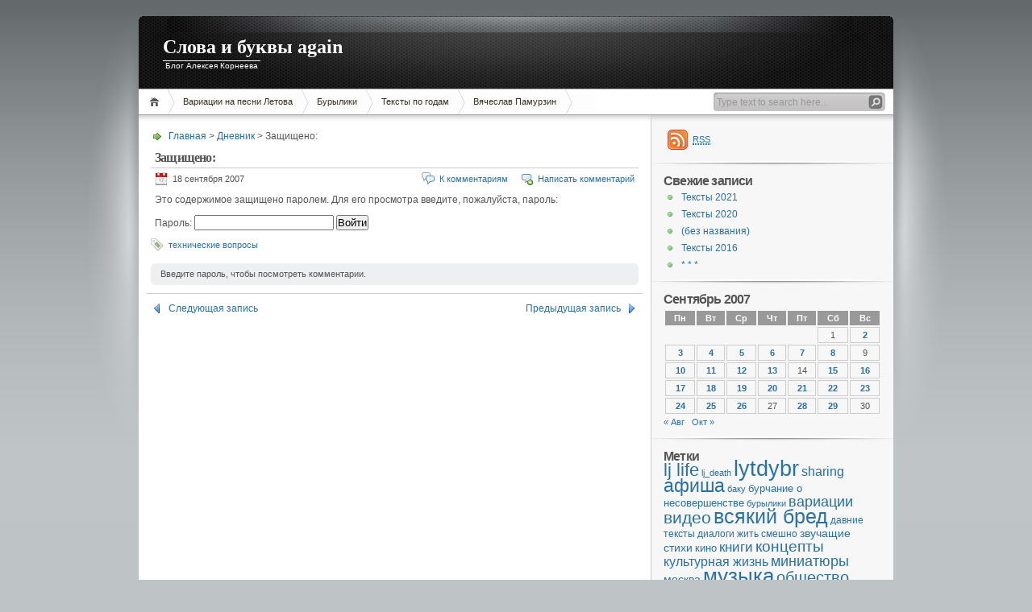

--- FILE ---
content_type: text/html; charset=UTF-8
request_url: https://blog.akorneev.ru/2007/09/2774/
body_size: 10838
content:
<!DOCTYPE html PUBLIC "-//W3C//DTD XHTML 1.1//EN" "http://www.w3.org/TR/xhtml11/DTD/xhtml11.dtd">

<html xmlns="http://www.w3.org/1999/xhtml">
<head profile="http://gmpg.org/xfn/11">
	<meta http-equiv="Content-Type" content="text/html; charset=UTF-8" />
	<meta http-equiv="X-UA-Compatible" content="IE=EmulateIE7" />

	<title>Слова и буквы again</title>
	<link rel="alternate" type="application/rss+xml" title="RSS 2.0 - все сообщения" href="https://blog.akorneev.ru/feed/" />
	<link rel="alternate" type="application/rss+xml" title="RSS 2.0 - все комментарии" href="https://blog.akorneev.ru/comments/feed/" />
	<link rel="pingback" href="https://blog.akorneev.ru/xmlrpc.php" />

	<!-- style START -->
	<!-- default style -->
	<style type="text/css" media="screen">@import url( https://blog.akorneev.ru/wp-content/themes/inove/style.css );</style>
	<!-- for translations -->
		<!--[if IE]>
		<link rel="stylesheet" href="https://blog.akorneev.ru/wp-content/themes/inove/ie.css" type="text/css" media="screen" />
	<![endif]-->
	<!-- style END -->

	<!-- script START -->
	<script type="text/javascript" src="https://blog.akorneev.ru/wp-content/themes/inove/js/base.js"></script>
	<script type="text/javascript" src="https://blog.akorneev.ru/wp-content/themes/inove/js/menu.js"></script>
	<!-- script END -->

	<meta name='robots' content='max-image-preview:large' />

<script>
var MP3jPLAYLISTS = [];
var MP3jPLAYERS = [];
</script>
<link rel="alternate" type="application/rss+xml" title="Слова и буквы again &raquo; Лента комментариев к &laquo;Защищено:&raquo;" href="https://blog.akorneev.ru/2007/09/2774/feed/" />
<script type="text/javascript">
window._wpemojiSettings = {"baseUrl":"https:\/\/s.w.org\/images\/core\/emoji\/14.0.0\/72x72\/","ext":".png","svgUrl":"https:\/\/s.w.org\/images\/core\/emoji\/14.0.0\/svg\/","svgExt":".svg","source":{"concatemoji":"https:\/\/blog.akorneev.ru\/wp-includes\/js\/wp-emoji-release.min.js?ver=6.2.8"}};
/*! This file is auto-generated */
!function(e,a,t){var n,r,o,i=a.createElement("canvas"),p=i.getContext&&i.getContext("2d");function s(e,t){p.clearRect(0,0,i.width,i.height),p.fillText(e,0,0);e=i.toDataURL();return p.clearRect(0,0,i.width,i.height),p.fillText(t,0,0),e===i.toDataURL()}function c(e){var t=a.createElement("script");t.src=e,t.defer=t.type="text/javascript",a.getElementsByTagName("head")[0].appendChild(t)}for(o=Array("flag","emoji"),t.supports={everything:!0,everythingExceptFlag:!0},r=0;r<o.length;r++)t.supports[o[r]]=function(e){if(p&&p.fillText)switch(p.textBaseline="top",p.font="600 32px Arial",e){case"flag":return s("\ud83c\udff3\ufe0f\u200d\u26a7\ufe0f","\ud83c\udff3\ufe0f\u200b\u26a7\ufe0f")?!1:!s("\ud83c\uddfa\ud83c\uddf3","\ud83c\uddfa\u200b\ud83c\uddf3")&&!s("\ud83c\udff4\udb40\udc67\udb40\udc62\udb40\udc65\udb40\udc6e\udb40\udc67\udb40\udc7f","\ud83c\udff4\u200b\udb40\udc67\u200b\udb40\udc62\u200b\udb40\udc65\u200b\udb40\udc6e\u200b\udb40\udc67\u200b\udb40\udc7f");case"emoji":return!s("\ud83e\udef1\ud83c\udffb\u200d\ud83e\udef2\ud83c\udfff","\ud83e\udef1\ud83c\udffb\u200b\ud83e\udef2\ud83c\udfff")}return!1}(o[r]),t.supports.everything=t.supports.everything&&t.supports[o[r]],"flag"!==o[r]&&(t.supports.everythingExceptFlag=t.supports.everythingExceptFlag&&t.supports[o[r]]);t.supports.everythingExceptFlag=t.supports.everythingExceptFlag&&!t.supports.flag,t.DOMReady=!1,t.readyCallback=function(){t.DOMReady=!0},t.supports.everything||(n=function(){t.readyCallback()},a.addEventListener?(a.addEventListener("DOMContentLoaded",n,!1),e.addEventListener("load",n,!1)):(e.attachEvent("onload",n),a.attachEvent("onreadystatechange",function(){"complete"===a.readyState&&t.readyCallback()})),(e=t.source||{}).concatemoji?c(e.concatemoji):e.wpemoji&&e.twemoji&&(c(e.twemoji),c(e.wpemoji)))}(window,document,window._wpemojiSettings);
</script>
<style type="text/css">
img.wp-smiley,
img.emoji {
	display: inline !important;
	border: none !important;
	box-shadow: none !important;
	height: 1em !important;
	width: 1em !important;
	margin: 0 0.07em !important;
	vertical-align: -0.1em !important;
	background: none !important;
	padding: 0 !important;
}
</style>
	<link rel='stylesheet' id='wp-block-library-css' href='https://blog.akorneev.ru/wp-includes/css/dist/block-library/style.min.css?ver=6.2.8' type='text/css' media='all' />
<link rel='stylesheet' id='classic-theme-styles-css' href='https://blog.akorneev.ru/wp-includes/css/classic-themes.min.css?ver=6.2.8' type='text/css' media='all' />
<style id='global-styles-inline-css' type='text/css'>
body{--wp--preset--color--black: #000000;--wp--preset--color--cyan-bluish-gray: #abb8c3;--wp--preset--color--white: #ffffff;--wp--preset--color--pale-pink: #f78da7;--wp--preset--color--vivid-red: #cf2e2e;--wp--preset--color--luminous-vivid-orange: #ff6900;--wp--preset--color--luminous-vivid-amber: #fcb900;--wp--preset--color--light-green-cyan: #7bdcb5;--wp--preset--color--vivid-green-cyan: #00d084;--wp--preset--color--pale-cyan-blue: #8ed1fc;--wp--preset--color--vivid-cyan-blue: #0693e3;--wp--preset--color--vivid-purple: #9b51e0;--wp--preset--gradient--vivid-cyan-blue-to-vivid-purple: linear-gradient(135deg,rgba(6,147,227,1) 0%,rgb(155,81,224) 100%);--wp--preset--gradient--light-green-cyan-to-vivid-green-cyan: linear-gradient(135deg,rgb(122,220,180) 0%,rgb(0,208,130) 100%);--wp--preset--gradient--luminous-vivid-amber-to-luminous-vivid-orange: linear-gradient(135deg,rgba(252,185,0,1) 0%,rgba(255,105,0,1) 100%);--wp--preset--gradient--luminous-vivid-orange-to-vivid-red: linear-gradient(135deg,rgba(255,105,0,1) 0%,rgb(207,46,46) 100%);--wp--preset--gradient--very-light-gray-to-cyan-bluish-gray: linear-gradient(135deg,rgb(238,238,238) 0%,rgb(169,184,195) 100%);--wp--preset--gradient--cool-to-warm-spectrum: linear-gradient(135deg,rgb(74,234,220) 0%,rgb(151,120,209) 20%,rgb(207,42,186) 40%,rgb(238,44,130) 60%,rgb(251,105,98) 80%,rgb(254,248,76) 100%);--wp--preset--gradient--blush-light-purple: linear-gradient(135deg,rgb(255,206,236) 0%,rgb(152,150,240) 100%);--wp--preset--gradient--blush-bordeaux: linear-gradient(135deg,rgb(254,205,165) 0%,rgb(254,45,45) 50%,rgb(107,0,62) 100%);--wp--preset--gradient--luminous-dusk: linear-gradient(135deg,rgb(255,203,112) 0%,rgb(199,81,192) 50%,rgb(65,88,208) 100%);--wp--preset--gradient--pale-ocean: linear-gradient(135deg,rgb(255,245,203) 0%,rgb(182,227,212) 50%,rgb(51,167,181) 100%);--wp--preset--gradient--electric-grass: linear-gradient(135deg,rgb(202,248,128) 0%,rgb(113,206,126) 100%);--wp--preset--gradient--midnight: linear-gradient(135deg,rgb(2,3,129) 0%,rgb(40,116,252) 100%);--wp--preset--duotone--dark-grayscale: url('#wp-duotone-dark-grayscale');--wp--preset--duotone--grayscale: url('#wp-duotone-grayscale');--wp--preset--duotone--purple-yellow: url('#wp-duotone-purple-yellow');--wp--preset--duotone--blue-red: url('#wp-duotone-blue-red');--wp--preset--duotone--midnight: url('#wp-duotone-midnight');--wp--preset--duotone--magenta-yellow: url('#wp-duotone-magenta-yellow');--wp--preset--duotone--purple-green: url('#wp-duotone-purple-green');--wp--preset--duotone--blue-orange: url('#wp-duotone-blue-orange');--wp--preset--font-size--small: 13px;--wp--preset--font-size--medium: 20px;--wp--preset--font-size--large: 36px;--wp--preset--font-size--x-large: 42px;--wp--preset--spacing--20: 0,44rem;--wp--preset--spacing--30: 0,67rem;--wp--preset--spacing--40: 1rem;--wp--preset--spacing--50: 1,5rem;--wp--preset--spacing--60: 2,25rem;--wp--preset--spacing--70: 3,38rem;--wp--preset--spacing--80: 5,06rem;--wp--preset--shadow--natural: 6px 6px 9px rgba(0, 0, 0, 0.2);--wp--preset--shadow--deep: 12px 12px 50px rgba(0, 0, 0, 0.4);--wp--preset--shadow--sharp: 6px 6px 0px rgba(0, 0, 0, 0.2);--wp--preset--shadow--outlined: 6px 6px 0px -3px rgba(255, 255, 255, 1), 6px 6px rgba(0, 0, 0, 1);--wp--preset--shadow--crisp: 6px 6px 0px rgba(0, 0, 0, 1);}:where(.is-layout-flex){gap: 0.5em;}body .is-layout-flow > .alignleft{float: left;margin-inline-start: 0;margin-inline-end: 2em;}body .is-layout-flow > .alignright{float: right;margin-inline-start: 2em;margin-inline-end: 0;}body .is-layout-flow > .aligncenter{margin-left: auto !important;margin-right: auto !important;}body .is-layout-constrained > .alignleft{float: left;margin-inline-start: 0;margin-inline-end: 2em;}body .is-layout-constrained > .alignright{float: right;margin-inline-start: 2em;margin-inline-end: 0;}body .is-layout-constrained > .aligncenter{margin-left: auto !important;margin-right: auto !important;}body .is-layout-constrained > :where(:not(.alignleft):not(.alignright):not(.alignfull)){max-width: var(--wp--style--global--content-size);margin-left: auto !important;margin-right: auto !important;}body .is-layout-constrained > .alignwide{max-width: var(--wp--style--global--wide-size);}body .is-layout-flex{display: flex;}body .is-layout-flex{flex-wrap: wrap;align-items: center;}body .is-layout-flex > *{margin: 0;}:where(.wp-block-columns.is-layout-flex){gap: 2em;}.has-black-color{color: var(--wp--preset--color--black) !important;}.has-cyan-bluish-gray-color{color: var(--wp--preset--color--cyan-bluish-gray) !important;}.has-white-color{color: var(--wp--preset--color--white) !important;}.has-pale-pink-color{color: var(--wp--preset--color--pale-pink) !important;}.has-vivid-red-color{color: var(--wp--preset--color--vivid-red) !important;}.has-luminous-vivid-orange-color{color: var(--wp--preset--color--luminous-vivid-orange) !important;}.has-luminous-vivid-amber-color{color: var(--wp--preset--color--luminous-vivid-amber) !important;}.has-light-green-cyan-color{color: var(--wp--preset--color--light-green-cyan) !important;}.has-vivid-green-cyan-color{color: var(--wp--preset--color--vivid-green-cyan) !important;}.has-pale-cyan-blue-color{color: var(--wp--preset--color--pale-cyan-blue) !important;}.has-vivid-cyan-blue-color{color: var(--wp--preset--color--vivid-cyan-blue) !important;}.has-vivid-purple-color{color: var(--wp--preset--color--vivid-purple) !important;}.has-black-background-color{background-color: var(--wp--preset--color--black) !important;}.has-cyan-bluish-gray-background-color{background-color: var(--wp--preset--color--cyan-bluish-gray) !important;}.has-white-background-color{background-color: var(--wp--preset--color--white) !important;}.has-pale-pink-background-color{background-color: var(--wp--preset--color--pale-pink) !important;}.has-vivid-red-background-color{background-color: var(--wp--preset--color--vivid-red) !important;}.has-luminous-vivid-orange-background-color{background-color: var(--wp--preset--color--luminous-vivid-orange) !important;}.has-luminous-vivid-amber-background-color{background-color: var(--wp--preset--color--luminous-vivid-amber) !important;}.has-light-green-cyan-background-color{background-color: var(--wp--preset--color--light-green-cyan) !important;}.has-vivid-green-cyan-background-color{background-color: var(--wp--preset--color--vivid-green-cyan) !important;}.has-pale-cyan-blue-background-color{background-color: var(--wp--preset--color--pale-cyan-blue) !important;}.has-vivid-cyan-blue-background-color{background-color: var(--wp--preset--color--vivid-cyan-blue) !important;}.has-vivid-purple-background-color{background-color: var(--wp--preset--color--vivid-purple) !important;}.has-black-border-color{border-color: var(--wp--preset--color--black) !important;}.has-cyan-bluish-gray-border-color{border-color: var(--wp--preset--color--cyan-bluish-gray) !important;}.has-white-border-color{border-color: var(--wp--preset--color--white) !important;}.has-pale-pink-border-color{border-color: var(--wp--preset--color--pale-pink) !important;}.has-vivid-red-border-color{border-color: var(--wp--preset--color--vivid-red) !important;}.has-luminous-vivid-orange-border-color{border-color: var(--wp--preset--color--luminous-vivid-orange) !important;}.has-luminous-vivid-amber-border-color{border-color: var(--wp--preset--color--luminous-vivid-amber) !important;}.has-light-green-cyan-border-color{border-color: var(--wp--preset--color--light-green-cyan) !important;}.has-vivid-green-cyan-border-color{border-color: var(--wp--preset--color--vivid-green-cyan) !important;}.has-pale-cyan-blue-border-color{border-color: var(--wp--preset--color--pale-cyan-blue) !important;}.has-vivid-cyan-blue-border-color{border-color: var(--wp--preset--color--vivid-cyan-blue) !important;}.has-vivid-purple-border-color{border-color: var(--wp--preset--color--vivid-purple) !important;}.has-vivid-cyan-blue-to-vivid-purple-gradient-background{background: var(--wp--preset--gradient--vivid-cyan-blue-to-vivid-purple) !important;}.has-light-green-cyan-to-vivid-green-cyan-gradient-background{background: var(--wp--preset--gradient--light-green-cyan-to-vivid-green-cyan) !important;}.has-luminous-vivid-amber-to-luminous-vivid-orange-gradient-background{background: var(--wp--preset--gradient--luminous-vivid-amber-to-luminous-vivid-orange) !important;}.has-luminous-vivid-orange-to-vivid-red-gradient-background{background: var(--wp--preset--gradient--luminous-vivid-orange-to-vivid-red) !important;}.has-very-light-gray-to-cyan-bluish-gray-gradient-background{background: var(--wp--preset--gradient--very-light-gray-to-cyan-bluish-gray) !important;}.has-cool-to-warm-spectrum-gradient-background{background: var(--wp--preset--gradient--cool-to-warm-spectrum) !important;}.has-blush-light-purple-gradient-background{background: var(--wp--preset--gradient--blush-light-purple) !important;}.has-blush-bordeaux-gradient-background{background: var(--wp--preset--gradient--blush-bordeaux) !important;}.has-luminous-dusk-gradient-background{background: var(--wp--preset--gradient--luminous-dusk) !important;}.has-pale-ocean-gradient-background{background: var(--wp--preset--gradient--pale-ocean) !important;}.has-electric-grass-gradient-background{background: var(--wp--preset--gradient--electric-grass) !important;}.has-midnight-gradient-background{background: var(--wp--preset--gradient--midnight) !important;}.has-small-font-size{font-size: var(--wp--preset--font-size--small) !important;}.has-medium-font-size{font-size: var(--wp--preset--font-size--medium) !important;}.has-large-font-size{font-size: var(--wp--preset--font-size--large) !important;}.has-x-large-font-size{font-size: var(--wp--preset--font-size--x-large) !important;}
.wp-block-navigation a:where(:not(.wp-element-button)){color: inherit;}
:where(.wp-block-columns.is-layout-flex){gap: 2em;}
.wp-block-pullquote{font-size: 1.5em;line-height: 1.6;}
</style>
<link rel='stylesheet' id='mp3-jplayer-css' href='https://blog.akorneev.ru/wp-content/plugins/mp3-jplayer/css/v1-skins/v1-silver.css?ver=2.7.3' type='text/css' media='all' />
<script type='text/javascript' src='https://blog.akorneev.ru/wp-includes/js/swfobject.js?ver=2.2-20120417' id='swfobject-js'></script>
<script type='text/javascript' src='https://blog.akorneev.ru/wp-includes/js/jquery/jquery.min.js?ver=3.6.4' id='jquery-core-js'></script>
<script type='text/javascript' src='https://blog.akorneev.ru/wp-includes/js/jquery/jquery-migrate.min.js?ver=3.4.0' id='jquery-migrate-js'></script>
<script type='text/javascript' src='http://blog.akorneev.ru/index.php?wordtube-js=true&#038;ver=2.0' id='wordtube_stats-js'></script>
<link rel="https://api.w.org/" href="https://blog.akorneev.ru/wp-json/" /><link rel="alternate" type="application/json" href="https://blog.akorneev.ru/wp-json/wp/v2/posts/2774" /><link rel="EditURI" type="application/rsd+xml" title="RSD" href="https://blog.akorneev.ru/xmlrpc.php?rsd" />
<link rel="wlwmanifest" type="application/wlwmanifest+xml" href="https://blog.akorneev.ru/wp-includes/wlwmanifest.xml" />
<meta name="generator" content="WordPress 6.2.8" />
<link rel="canonical" href="https://blog.akorneev.ru/2007/09/2774/" />
<link rel='shortlink' href='https://blog.akorneev.ru/?p=2774' />
<link rel="alternate" type="application/json+oembed" href="https://blog.akorneev.ru/wp-json/oembed/1.0/embed?url=https%3A%2F%2Fblog.akorneev.ru%2F2007%2F09%2F2774%2F" />
<link rel="alternate" type="text/xml+oembed" href="https://blog.akorneev.ru/wp-json/oembed/1.0/embed?url=https%3A%2F%2Fblog.akorneev.ru%2F2007%2F09%2F2774%2F&#038;format=xml" />
<!-- wp thread comment 1.4.9.4.002 -->
<style type="text/css" media="screen">
.editComment, .editableComment, .textComment{
	display: inline;
}
.comment-childs{
	border: 1px solid #999;
	margin: 5px 2px 2px 4px;
	padding: 4px 2px 2px 4px;
	background-color: white;
}
.chalt{
	background-color: #E2E2E2;
}
#newcomment{
	border:1px dashed #777;width:90%;
}
#newcommentsubmit{
	color:red;
}
.adminreplycomment{
	border:1px dashed #777;
	width:99%;
	margin:4px;
	padding:4px;
}
.mvccls{
	color: #999;
}
			
</style>
</head>


<body>
<!-- wrap START -->
<div id="wrap">

<!-- container START -->
<div id="container"  >

<!-- header START -->
<div id="header">

	<!-- banner START -->
		<!-- banner END -->

	<div id="caption">
		<h1 id="title"><a href="https://blog.akorneev.ru/">Слова и буквы again</a></h1>
		<div id="tagline">Блог Алексея Корнеева</div>
	</div>

	<div class="fixed"></div>
</div>
<!-- header END -->

<!-- navigation START -->
<div id="navigation">
	<!-- menus START -->
	<ul id="menus">
		<li class="page_item"><a class="home" title="Главная" href="http://blog.akorneev.ru/">Главная</a></li>
		<li class="page_item page-item-3931"><a href="https://blog.akorneev.ru/letov/">Вариации на песни Летова</a></li>
<li class="page_item page-item-3990"><a href="https://blog.akorneev.ru/%d0%b1%d1%83%d1%80%d1%8b%d0%bb%d0%b8%d0%ba%d0%b8/">Бурылики</a></li>
<li class="page_item page-item-4100 page_item_has_children"><a href="https://blog.akorneev.ru/%d1%82%d0%b5%d0%ba%d1%81%d1%82%d1%8b-%d0%bf%d0%be-%d0%b3%d0%be%d0%b4%d0%b0%d0%bc/">Тексты по годам</a>
<ul class='children'>
	<li class="page_item page-item-4101"><a href="https://blog.akorneev.ru/%d1%82%d0%b5%d0%ba%d1%81%d1%82%d1%8b-%d0%bf%d0%be-%d0%b3%d0%be%d0%b4%d0%b0%d0%bc/1997-1998/">1997-1998</a></li>
	<li class="page_item page-item-4218"><a href="https://blog.akorneev.ru/%d1%82%d0%b5%d0%ba%d1%81%d1%82%d1%8b-%d0%bf%d0%be-%d0%b3%d0%be%d0%b4%d0%b0%d0%bc/1999-2001/">1999-2001</a></li>
</ul>
</li>
<li class="page_item page-item-4275"><a href="https://blog.akorneev.ru/%d0%b2%d1%8f%d1%87%d0%b5%d1%81%d0%bb%d0%b0%d0%b2-%d0%bf%d0%b0%d0%bc%d1%83%d1%80%d0%b7%d0%b8%d0%bd/">Вячеслав Памурзин</a></li>
		<li><a class="lastmenu" href="javascript:void(0);"></a></li>
	</ul>
	<!-- menus END -->

	<!-- searchbox START -->
	<div id="searchbox">
					<form action="https://blog.akorneev.ru" method="get">
				<div class="content">
					<input type="text" class="textfield" name="s" size="24" value="" />
					<input type="submit" class="button" value="" />
				</div>
			</form>
			</div>
<script type="text/javascript">
//<![CDATA[
	var searchbox = MGJS.$("searchbox");
	var searchtxt = MGJS.getElementsByClassName("textfield", "input", searchbox)[0];
	var searchbtn = MGJS.getElementsByClassName("button", "input", searchbox)[0];
	var tiptext = "Type text to search here...";
	if(searchtxt.value == "" || searchtxt.value == tiptext) {
		searchtxt.className += " searchtip";
		searchtxt.value = tiptext;
	}
	searchtxt.onfocus = function(e) {
		if(searchtxt.value == tiptext) {
			searchtxt.value = "";
			searchtxt.className = searchtxt.className.replace(" searchtip", "");
		}
	}
	searchtxt.onblur = function(e) {
		if(searchtxt.value == "") {
			searchtxt.className += " searchtip";
			searchtxt.value = tiptext;
		}
	}
	searchbtn.onclick = function(e) {
		if(searchtxt.value == "" || searchtxt.value == tiptext) {
			return false;
		}
	}
//]]>
</script>
	<!-- searchbox END -->

	<div class="fixed"></div>
</div>
<!-- navigation END -->

<!-- content START -->
<div id="content">

	<!-- main START -->
	<div id="main">


	<div id="postpath">
		<a title="На главную страницу" href="http://blog.akorneev.ru/">Главная</a>
		 &gt; <a href="https://blog.akorneev.ru/category/%d0%b4%d0%bd%d0%b5%d0%b2%d0%bd%d0%b8%d0%ba/" rel="category tag">Дневник</a>		 &gt; Защищено:	</div>

	<div class="post" id="post-2774">
		<h2>Защищено:</h2>
		<div class="info">
			<span class="date">18 сентября 2007</span>
													<span class="addcomment"><a href="#respond">Написать комментарий</a></span>
				<span class="comments"><a href="#comments">К комментариям</a></span>
						<div class="fixed"></div>
		</div>
		<div class="content">
			<form action="https://blog.akorneev.ru/wp-login.php?action=postpass" class="post-password-form" method="post">
<p>Это содержимое защищено паролем. Для его просмотра введите, пожалуйста, пароль:</p>
<p><label for="pwbox-2774">Пароль: <input name="post_password" id="pwbox-2774" type="password" spellcheck="false" size="20" /></label> <input type="submit" name="Submit" value="Войти" /></p>
</form>
			<div class="fixed"></div>
		</div>
		<div class="under">
						<span class="tags">Tags: </span><span><a href="https://blog.akorneev.ru/tag/%d1%82%d0%b5%d1%85%d0%bd%d0%b8%d1%87%d0%b5%d1%81%d0%ba%d0%b8%d0%b5-%d0%b2%d0%be%d0%bf%d1%80%d0%be%d1%81%d1%8b/" rel="tag">технические вопросы</a></span>		</div>
	</div>

	<!-- related posts START -->
		<!-- related posts END -->

	<script type="text/javascript" src="https://blog.akorneev.ru/wp-content/themes/inove/js/comment.js"></script>

	<div class="errorbox">
		Введите пароль, чтобы посмотреть комментарии.	</div>

	<div id="postnavi">
		<span class="prev"><a href="https://blog.akorneev.ru/2007/09/2775/" rel="next">Следующая запись</a></span>
		<span class="next"><a href="https://blog.akorneev.ru/2007/09/2773/" rel="prev">Предыдущая запись</a></span>
		<div class="fixed"></div>
	</div>


	</div>
	<!-- main END -->

	
<!-- sidebar START -->
<div id="sidebar">

<!-- sidebar north START -->
<div id="northsidebar" class="sidebar">

	<!-- feeds -->
	<div class="widget widget_feeds">
		<div class="content">
			<div id="subscribe">
				<a rel="external nofollow" id="feedrss" title="Подписаться на этот блог..." href="https://blog.akorneev.ru/feed/"><abbr title="Really Simple Syndication">RSS</abbr></a>
									<ul id="feed_readers">
						<li id="google_reader"><a rel="external nofollow" class="reader" title="Подписаться черезGoogle" href="http://fusion.google.com/add?feedurl=https://blog.akorneev.ru/feed/"><span>Google</span></a></li>
						<li id="youdao_reader"><a rel="external nofollow" class="reader" title="Подписаться черезYoudao" href="http://reader.youdao.com/#url=https://blog.akorneev.ru/feed/"><span>Youdao</span></a></li>
						<li id="xianguo_reader"><a rel="external nofollow" class="reader" title="Подписаться черезXian Guo" href="http://www.xianguo.com/subscribe.php?url=https://blog.akorneev.ru/feed/"><span>Xian Guo</span></a></li>
						<li id="zhuaxia_reader"><a rel="external nofollow" class="reader" title="Подписаться черезZhua Xia" href="http://www.zhuaxia.com/add_channel.php?url=https://blog.akorneev.ru/feed/"><span>Zhua Xia</span></a></li>
						<li id="yahoo_reader"><a rel="external nofollow" class="reader" title="Подписаться черезMy Yahoo!"	href="http://add.my.yahoo.com/rss?url=https://blog.akorneev.ru/feed/"><span>My Yahoo!</span></a></li>
						<li id="newsgator_reader"><a rel="external nofollow" class="reader" title="Подписаться черезnewsgator"	href="http://www.newsgator.com/ngs/subscriber/subfext.aspx?url=https://blog.akorneev.ru/feed/"><span>newsgator</span></a></li>
						<li id="bloglines_reader"><a rel="external nofollow" class="reader" title="Подписаться черезBloglines"	href="http://www.bloglines.com/sub/https://blog.akorneev.ru/feed/"><span>Bloglines</span></a></li>
						<li id="inezha_reader"><a rel="external nofollow" class="reader" title="Подписаться черезiNezha"	href="http://inezha.com/add?url=https://blog.akorneev.ru/feed/"><span>iNezha</span></a></li>
					</ul>
							</div>
						<div class="fixed"></div>
		</div>
	</div>

	<!-- showcase -->
	

		<div id="recent-posts-2" class="widget widget_recent_entries">
		<h3>Свежие записи</h3>
		<ul>
											<li>
					<a href="https://blog.akorneev.ru/2021/12/%d1%82%d0%b5%d0%ba%d1%81%d1%82%d1%8b-2021/">Тексты 2021</a>
									</li>
											<li>
					<a href="https://blog.akorneev.ru/2020/12/%d1%82%d0%b5%d0%ba%d1%81%d1%82%d1%8b-2020/">Тексты 2020</a>
									</li>
											<li>
					<a href="https://blog.akorneev.ru/2017/07/4195/">(без названия)</a>
									</li>
											<li>
					<a href="https://blog.akorneev.ru/2016/12/%d1%82%d0%b5%d0%ba%d1%81%d1%82%d1%8b-2016/">Тексты 2016</a>
									</li>
											<li>
					<a href="https://blog.akorneev.ru/2016/07/4155/">* * *</a>
									</li>
					</ul>

		</div><div id="calendar-2" class="widget widget_calendar"><div id="calendar_wrap" class="calendar_wrap"><table id="wp-calendar" class="wp-calendar-table">
	<caption>Сентябрь 2007</caption>
	<thead>
	<tr>
		<th scope="col" title="Понедельник">Пн</th>
		<th scope="col" title="Вторник">Вт</th>
		<th scope="col" title="Среда">Ср</th>
		<th scope="col" title="Четверг">Чт</th>
		<th scope="col" title="Пятница">Пт</th>
		<th scope="col" title="Суббота">Сб</th>
		<th scope="col" title="Воскресенье">Вс</th>
	</tr>
	</thead>
	<tbody>
	<tr>
		<td colspan="5" class="pad">&nbsp;</td><td>1</td><td><a href="https://blog.akorneev.ru/2007/09/02/" aria-label="Записи, опубликованные 02.09.2007">2</a></td>
	</tr>
	<tr>
		<td><a href="https://blog.akorneev.ru/2007/09/03/" aria-label="Записи, опубликованные 03.09.2007">3</a></td><td><a href="https://blog.akorneev.ru/2007/09/04/" aria-label="Записи, опубликованные 04.09.2007">4</a></td><td><a href="https://blog.akorneev.ru/2007/09/05/" aria-label="Записи, опубликованные 05.09.2007">5</a></td><td><a href="https://blog.akorneev.ru/2007/09/06/" aria-label="Записи, опубликованные 06.09.2007">6</a></td><td><a href="https://blog.akorneev.ru/2007/09/07/" aria-label="Записи, опубликованные 07.09.2007">7</a></td><td><a href="https://blog.akorneev.ru/2007/09/08/" aria-label="Записи, опубликованные 08.09.2007">8</a></td><td>9</td>
	</tr>
	<tr>
		<td><a href="https://blog.akorneev.ru/2007/09/10/" aria-label="Записи, опубликованные 10.09.2007">10</a></td><td><a href="https://blog.akorneev.ru/2007/09/11/" aria-label="Записи, опубликованные 11.09.2007">11</a></td><td><a href="https://blog.akorneev.ru/2007/09/12/" aria-label="Записи, опубликованные 12.09.2007">12</a></td><td><a href="https://blog.akorneev.ru/2007/09/13/" aria-label="Записи, опубликованные 13.09.2007">13</a></td><td>14</td><td><a href="https://blog.akorneev.ru/2007/09/15/" aria-label="Записи, опубликованные 15.09.2007">15</a></td><td><a href="https://blog.akorneev.ru/2007/09/16/" aria-label="Записи, опубликованные 16.09.2007">16</a></td>
	</tr>
	<tr>
		<td><a href="https://blog.akorneev.ru/2007/09/17/" aria-label="Записи, опубликованные 17.09.2007">17</a></td><td><a href="https://blog.akorneev.ru/2007/09/18/" aria-label="Записи, опубликованные 18.09.2007">18</a></td><td><a href="https://blog.akorneev.ru/2007/09/19/" aria-label="Записи, опубликованные 19.09.2007">19</a></td><td><a href="https://blog.akorneev.ru/2007/09/20/" aria-label="Записи, опубликованные 20.09.2007">20</a></td><td><a href="https://blog.akorneev.ru/2007/09/21/" aria-label="Записи, опубликованные 21.09.2007">21</a></td><td><a href="https://blog.akorneev.ru/2007/09/22/" aria-label="Записи, опубликованные 22.09.2007">22</a></td><td><a href="https://blog.akorneev.ru/2007/09/23/" aria-label="Записи, опубликованные 23.09.2007">23</a></td>
	</tr>
	<tr>
		<td><a href="https://blog.akorneev.ru/2007/09/24/" aria-label="Записи, опубликованные 24.09.2007">24</a></td><td><a href="https://blog.akorneev.ru/2007/09/25/" aria-label="Записи, опубликованные 25.09.2007">25</a></td><td><a href="https://blog.akorneev.ru/2007/09/26/" aria-label="Записи, опубликованные 26.09.2007">26</a></td><td>27</td><td><a href="https://blog.akorneev.ru/2007/09/28/" aria-label="Записи, опубликованные 28.09.2007">28</a></td><td><a href="https://blog.akorneev.ru/2007/09/29/" aria-label="Записи, опубликованные 29.09.2007">29</a></td><td>30</td>
	</tr>
	</tbody>
	</table><nav aria-label="Предыдущий и следующий месяцы" class="wp-calendar-nav">
		<span class="wp-calendar-nav-prev"><a href="https://blog.akorneev.ru/2007/08/">&laquo; Авг</a></span>
		<span class="pad">&nbsp;</span>
		<span class="wp-calendar-nav-next"><a href="https://blog.akorneev.ru/2007/10/">Окт &raquo;</a></span>
	</nav></div></div><div id="tag_cloud-2" class="widget widget_tag_cloud"><h3>Метки</h3><div class="tagcloud"><a href="https://blog.akorneev.ru/tag/lj-life/" class="tag-cloud-link tag-link-59 tag-link-position-1" style="font-size: 16.8148148148pt;" aria-label="lj life (84 элемента)">lj life</a>
<a href="https://blog.akorneev.ru/tag/lj_death/" class="tag-cloud-link tag-link-84 tag-link-position-2" style="font-size: 8.31111111111pt;" aria-label="lj_death (12 элементов)">lj_death</a>
<a href="https://blog.akorneev.ru/tag/lytdybr/" class="tag-cloud-link tag-link-73 tag-link-position-3" style="font-size: 20.1333333333pt;" aria-label="lytdybr (175 элементов)">lytdybr</a>
<a href="https://blog.akorneev.ru/tag/sharing/" class="tag-cloud-link tag-link-77 tag-link-position-4" style="font-size: 12.2518518519pt;" aria-label="sharing (30 элементов)">sharing</a>
<a href="https://blog.akorneev.ru/tag/%d0%b0%d1%84%d0%b8%d1%88%d0%b0/" class="tag-cloud-link tag-link-69 tag-link-position-5" style="font-size: 17.5407407407pt;" aria-label="афиша (99 элементов)">афиша</a>
<a href="https://blog.akorneev.ru/tag/%d0%b1%d0%b0%d0%ba%d1%83/" class="tag-cloud-link tag-link-88 tag-link-position-6" style="font-size: 8.31111111111pt;" aria-label="баку (12 элементов)">баку</a>
<a href="https://blog.akorneev.ru/tag/%d0%b1%d1%83%d1%80%d1%87%d0%b0%d0%bd%d0%b8%d0%b5-%d0%be-%d0%bd%d0%b5%d1%81%d0%be%d0%b2%d0%b5%d1%80%d1%88%d0%b5%d0%bd%d1%81%d1%82%d0%b2%d0%b5/" class="tag-cloud-link tag-link-13 tag-link-position-7" style="font-size: 9.55555555556pt;" aria-label="бурчание о несовершенстве (16 элементов)">бурчание о несовершенстве</a>
<a href="https://blog.akorneev.ru/tag/%d0%b1%d1%83%d1%80%d1%8b%d0%bb%d0%b8%d0%ba%d0%b8/" class="tag-cloud-link tag-link-64 tag-link-position-8" style="font-size: 8pt;" aria-label="бурылики (11 элементов)">бурылики</a>
<a href="https://blog.akorneev.ru/tag/%d0%b2%d0%b0%d1%80%d0%b8%d0%b0%d1%86%d0%b8%d0%b8/" class="tag-cloud-link tag-link-12 tag-link-position-9" style="font-size: 13.3925925926pt;" aria-label="вариации (39 элементов)">вариации</a>
<a href="https://blog.akorneev.ru/tag/%d0%b2%d0%b8%d0%b4%d0%b5%d0%be/" class="tag-cloud-link tag-link-98 tag-link-position-10" style="font-size: 15.5703703704pt;" aria-label="видео (63 элемента)">видео</a>
<a href="https://blog.akorneev.ru/tag/%d0%b2%d1%81%d1%8f%d0%ba%d0%b8%d0%b9-%d0%b1%d1%80%d0%b5%d0%b4/" class="tag-cloud-link tag-link-68 tag-link-position-11" style="font-size: 18.7851851852pt;" aria-label="всякий бред (130 элементов)">всякий бред</a>
<a href="https://blog.akorneev.ru/tag/%d0%b4%d0%b0%d0%b2%d0%bd%d0%b8%d0%b5-%d1%82%d0%b5%d0%ba%d1%81%d1%82%d1%8b/" class="tag-cloud-link tag-link-63 tag-link-position-12" style="font-size: 9.03703703704pt;" aria-label="давние тексты (14 элементов)">давние тексты</a>
<a href="https://blog.akorneev.ru/tag/%d0%b4%d0%b8%d0%b0%d0%bb%d0%be%d0%b3%d0%b8/" class="tag-cloud-link tag-link-129 tag-link-position-13" style="font-size: 9.24444444444pt;" aria-label="диалоги (15 элементов)">диалоги</a>
<a href="https://blog.akorneev.ru/tag/%d0%b6%d0%b8%d1%82%d1%8c-%d1%81%d0%bc%d0%b5%d1%88%d0%bd%d0%be/" class="tag-cloud-link tag-link-29 tag-link-position-14" style="font-size: 8.72592592593pt;" aria-label="жить смешно (13 элементов)">жить смешно</a>
<a href="https://blog.akorneev.ru/tag/%d0%b7%d0%b2%d1%83%d1%87%d0%b0%d1%89%d0%b8%d0%b5-%d1%81%d1%82%d0%b8%d1%85%d0%b8/" class="tag-cloud-link tag-link-11 tag-link-position-15" style="font-size: 10.6962962963pt;" aria-label="звучащие стихи (21 элемент)">звучащие стихи</a>
<a href="https://blog.akorneev.ru/tag/%d0%ba%d0%b8%d0%bd%d0%be/" class="tag-cloud-link tag-link-20 tag-link-position-16" style="font-size: 10.0740740741pt;" aria-label="кино (18 элементов)">кино</a>
<a href="https://blog.akorneev.ru/tag/%d0%ba%d0%bd%d0%b8%d0%b3%d0%b8/" class="tag-cloud-link tag-link-8 tag-link-position-17" style="font-size: 12.7703703704pt;" aria-label="книги (34 элемента)">книги</a>
<a href="https://blog.akorneev.ru/tag/%d0%ba%d0%be%d0%bd%d1%86%d0%b5%d0%bf%d1%82%d1%8b/" class="tag-cloud-link tag-link-33 tag-link-position-18" style="font-size: 14.3259259259pt;" aria-label="концепты (48 элементов)">концепты</a>
<a href="https://blog.akorneev.ru/tag/%d0%ba%d1%83%d0%bb%d1%8c%d1%82%d1%83%d1%80%d0%bd%d0%b0%d1%8f-%d0%b6%d0%b8%d0%b7%d0%bd%d1%8c/" class="tag-cloud-link tag-link-61 tag-link-position-19" style="font-size: 11.6296296296pt;" aria-label="культурная жизнь (26 элементов)">культурная жизнь</a>
<a href="https://blog.akorneev.ru/tag/%d0%bc%d0%b8%d0%bd%d0%b8%d0%b0%d1%82%d1%8e%d1%80%d1%8b/" class="tag-cloud-link tag-link-134 tag-link-position-20" style="font-size: 13.3925925926pt;" aria-label="миниатюры (39 элементов)">миниатюры</a>
<a href="https://blog.akorneev.ru/tag/%d0%bc%d0%be%d1%81%d0%ba%d0%b2%d0%b0/" class="tag-cloud-link tag-link-31 tag-link-position-21" style="font-size: 10.4888888889pt;" aria-label="москва (20 элементов)">москва</a>
<a href="https://blog.akorneev.ru/tag/%d0%bc%d1%83%d0%b7%d1%8b%d0%ba%d0%b0/" class="tag-cloud-link tag-link-10 tag-link-position-22" style="font-size: 19.2pt;" aria-label="музыка (142 элемента)">музыка</a>
<a href="https://blog.akorneev.ru/tag/%d0%be%d0%b1%d1%89%d0%b5%d1%81%d1%82%d0%b2%d0%be/" class="tag-cloud-link tag-link-124 tag-link-position-23" style="font-size: 15.1555555556pt;" aria-label="общество (58 элементов)">общество</a>
<a href="https://blog.akorneev.ru/tag/%d0%be%d1%81%d0%b5%d0%bd%d0%bd%d0%b8%d0%b5-%d1%81%d1%82%d0%b8%d1%85%d0%b8/" class="tag-cloud-link tag-link-62 tag-link-position-24" style="font-size: 8.31111111111pt;" aria-label="осенние стихи (12 элементов)">осенние стихи</a>
<a href="https://blog.akorneev.ru/tag/%d0%bf%d0%b5%d1%80%d0%b5%d0%bc%d0%b5%d1%89%d0%b5%d0%bd%d0%b8%d0%b5-%d0%b2-%d0%bf%d1%80%d0%be%d1%81%d1%82%d1%80%d0%b0%d0%bd%d1%81%d1%82%d0%b2%d0%b5/" class="tag-cloud-link tag-link-87 tag-link-position-25" style="font-size: 10.2814814815pt;" aria-label="перемещение в пространстве (19 элементов)">перемещение в пространстве</a>
<a href="https://blog.akorneev.ru/tag/%d0%bf%d0%be%d1%87%d1%82%d0%b8-%d0%bc%d0%b0%d0%bd%d0%b8%d1%84%d0%b5%d1%81%d1%82%d1%8b/" class="tag-cloud-link tag-link-57 tag-link-position-26" style="font-size: 8.72592592593pt;" aria-label="почти манифесты (13 элементов)">почти манифесты</a>
<a href="https://blog.akorneev.ru/tag/%d0%bf%d1%80%d0%be%d0%b7%d0%b0/" class="tag-cloud-link tag-link-36 tag-link-position-27" style="font-size: 13.0814814815pt;" aria-label="проза (36 элементов)">проза</a>
<a href="https://blog.akorneev.ru/tag/%d0%bf%d1%81%d0%b8%d1%85%d0%be%d0%bb%d0%be%d0%b3%d0%b8%d1%8f/" class="tag-cloud-link tag-link-35 tag-link-position-28" style="font-size: 11.4222222222pt;" aria-label="психология (25 элементов)">психология</a>
<a href="https://blog.akorneev.ru/tag/%d0%bf%d1%83%d0%b1%d0%bb%d0%b8%d0%ba%d0%b0%d1%86%d0%b8%d0%b8/" class="tag-cloud-link tag-link-70 tag-link-position-29" style="font-size: 8pt;" aria-label="публикации (11 элементов)">публикации</a>
<a href="https://blog.akorneev.ru/tag/%d1%80%d0%b5%d1%84%d0%bb%d0%b5%d0%ba%d1%81%d0%b8%d1%8f/" class="tag-cloud-link tag-link-25 tag-link-position-30" style="font-size: 15.8814814815pt;" aria-label="рефлексия (68 элементов)">рефлексия</a>
<a href="https://blog.akorneev.ru/tag/%d1%80%d0%b8%d1%81%d1%83%d0%bd%d0%ba%d0%b8/" class="tag-cloud-link tag-link-67 tag-link-position-31" style="font-size: 11.1111111111pt;" aria-label="рисунки (23 элемента)">рисунки</a>
<a href="https://blog.akorneev.ru/tag/%d1%81%d0%ba%d0%b0%d0%b7%d0%ba%d0%b8/" class="tag-cloud-link tag-link-53 tag-link-position-32" style="font-size: 9.03703703704pt;" aria-label="сказки (14 элементов)">сказки</a>
<a href="https://blog.akorneev.ru/tag/%d1%81%d0%bb%d0%be%d0%b2%d0%b0/" class="tag-cloud-link tag-link-128 tag-link-position-33" style="font-size: 14.637037037pt;" aria-label="слова (52 элемента)">слова</a>
<a href="https://blog.akorneev.ru/tag/%d1%81%d1%81%d1%8b%d0%bb%d0%ba%d0%b8/" class="tag-cloud-link tag-link-6 tag-link-position-34" style="font-size: 18.9925925926pt;" aria-label="ссылки (136 элементов)">ссылки</a>
<a href="https://blog.akorneev.ru/tag/%d1%81%d1%82%d0%b8%d1%85%d0%b8/" class="tag-cloud-link tag-link-17 tag-link-position-35" style="font-size: 22pt;" aria-label="стихи (271 элемент)">стихи</a>
<a href="https://blog.akorneev.ru/tag/%d1%82%d0%b5%d1%85%d0%bd%d0%b8%d1%87%d0%b5%d1%81%d0%ba%d0%b8%d0%b5-%d0%b2%d0%be%d0%bf%d1%80%d0%be%d1%81%d1%8b/" class="tag-cloud-link tag-link-133 tag-link-position-36" style="font-size: 14.637037037pt;" aria-label="технические вопросы (52 элемента)">технические вопросы</a>
<a href="https://blog.akorneev.ru/tag/%d1%82%d1%8b-%d0%bf%d0%be%d0%bc%d0%bd%d0%b8%d1%88%d1%8c/" class="tag-cloud-link tag-link-22 tag-link-position-37" style="font-size: 9.24444444444pt;" aria-label="ты помнишь (15 элементов)">ты помнишь</a>
<a href="https://blog.akorneev.ru/tag/%d1%83%d0%b6%d0%b0%d1%81-%d0%b1%d1%8b%d1%82%d0%b8%d1%8f/" class="tag-cloud-link tag-link-81 tag-link-position-38" style="font-size: 11.1111111111pt;" aria-label="ужас бытия (23 элемента)">ужас бытия</a>
<a href="https://blog.akorneev.ru/tag/%d1%84%d0%be%d1%82%d0%be/" class="tag-cloud-link tag-link-66 tag-link-position-39" style="font-size: 14.7407407407pt;" aria-label="фото (53 элемента)">фото</a>
<a href="https://blog.akorneev.ru/tag/%d1%84%d0%be%d1%82%d0%be%d0%b3%d1%80%d0%b0%d1%84%d0%b8%d0%b8/" class="tag-cloud-link tag-link-34 tag-link-position-40" style="font-size: 11.1111111111pt;" aria-label="фотографии (23 элемента)">фотографии</a>
<a href="https://blog.akorneev.ru/tag/%d1%85%d1%80%d0%be%d0%bd%d0%b8%d0%ba%d0%b8-%d0%b1%d0%b5%d0%b7%d0%b4%d1%83%d1%85%d0%be%d0%b2%d0%bd%d0%be%d1%81%d1%82%d0%b8/" class="tag-cloud-link tag-link-130 tag-link-position-41" style="font-size: 17.1259259259pt;" aria-label="хроники бездуховности (90 элементов)">хроники бездуховности</a>
<a href="https://blog.akorneev.ru/tag/%d1%86%d0%b8%d1%82%d0%b0%d1%82%d1%8b/" class="tag-cloud-link tag-link-21 tag-link-position-42" style="font-size: 10.2814814815pt;" aria-label="цитаты (19 элементов)">цитаты</a>
<a href="https://blog.akorneev.ru/tag/%d1%87%d1%83%d0%b6%d0%b8%d0%b5-%d1%82%d0%b5%d0%ba%d1%81%d1%82%d1%8b/" class="tag-cloud-link tag-link-55 tag-link-position-43" style="font-size: 13.9111111111pt;" aria-label="чужие тексты (44 элемента)">чужие тексты</a>
<a href="https://blog.akorneev.ru/tag/%d1%8d%d0%bf%d0%b8%d0%b7%d0%be%d0%b4%d1%8b/" class="tag-cloud-link tag-link-32 tag-link-position-44" style="font-size: 18.8888888889pt;" aria-label="эпизоды (135 элементов)">эпизоды</a>
<a href="https://blog.akorneev.ru/tag/%d1%8d%d1%82%d0%be-%d0%bd%d0%b5-%d1%81%d1%82%d0%b8%d1%85%d0%b8/" class="tag-cloud-link tag-link-15 tag-link-position-45" style="font-size: 16.6074074074pt;" aria-label="это не стихи (81 элемент)">это не стихи</a></div>
</div><div id="calendar-3" class="widget widget_calendar"><h3>Архив</h3><div class="calendar_wrap"><table id="wp-calendar" class="wp-calendar-table">
	<caption>Сентябрь 2007</caption>
	<thead>
	<tr>
		<th scope="col" title="Понедельник">Пн</th>
		<th scope="col" title="Вторник">Вт</th>
		<th scope="col" title="Среда">Ср</th>
		<th scope="col" title="Четверг">Чт</th>
		<th scope="col" title="Пятница">Пт</th>
		<th scope="col" title="Суббота">Сб</th>
		<th scope="col" title="Воскресенье">Вс</th>
	</tr>
	</thead>
	<tbody>
	<tr>
		<td colspan="5" class="pad">&nbsp;</td><td>1</td><td><a href="https://blog.akorneev.ru/2007/09/02/" aria-label="Записи, опубликованные 02.09.2007">2</a></td>
	</tr>
	<tr>
		<td><a href="https://blog.akorneev.ru/2007/09/03/" aria-label="Записи, опубликованные 03.09.2007">3</a></td><td><a href="https://blog.akorneev.ru/2007/09/04/" aria-label="Записи, опубликованные 04.09.2007">4</a></td><td><a href="https://blog.akorneev.ru/2007/09/05/" aria-label="Записи, опубликованные 05.09.2007">5</a></td><td><a href="https://blog.akorneev.ru/2007/09/06/" aria-label="Записи, опубликованные 06.09.2007">6</a></td><td><a href="https://blog.akorneev.ru/2007/09/07/" aria-label="Записи, опубликованные 07.09.2007">7</a></td><td><a href="https://blog.akorneev.ru/2007/09/08/" aria-label="Записи, опубликованные 08.09.2007">8</a></td><td>9</td>
	</tr>
	<tr>
		<td><a href="https://blog.akorneev.ru/2007/09/10/" aria-label="Записи, опубликованные 10.09.2007">10</a></td><td><a href="https://blog.akorneev.ru/2007/09/11/" aria-label="Записи, опубликованные 11.09.2007">11</a></td><td><a href="https://blog.akorneev.ru/2007/09/12/" aria-label="Записи, опубликованные 12.09.2007">12</a></td><td><a href="https://blog.akorneev.ru/2007/09/13/" aria-label="Записи, опубликованные 13.09.2007">13</a></td><td>14</td><td><a href="https://blog.akorneev.ru/2007/09/15/" aria-label="Записи, опубликованные 15.09.2007">15</a></td><td><a href="https://blog.akorneev.ru/2007/09/16/" aria-label="Записи, опубликованные 16.09.2007">16</a></td>
	</tr>
	<tr>
		<td><a href="https://blog.akorneev.ru/2007/09/17/" aria-label="Записи, опубликованные 17.09.2007">17</a></td><td><a href="https://blog.akorneev.ru/2007/09/18/" aria-label="Записи, опубликованные 18.09.2007">18</a></td><td><a href="https://blog.akorneev.ru/2007/09/19/" aria-label="Записи, опубликованные 19.09.2007">19</a></td><td><a href="https://blog.akorneev.ru/2007/09/20/" aria-label="Записи, опубликованные 20.09.2007">20</a></td><td><a href="https://blog.akorneev.ru/2007/09/21/" aria-label="Записи, опубликованные 21.09.2007">21</a></td><td><a href="https://blog.akorneev.ru/2007/09/22/" aria-label="Записи, опубликованные 22.09.2007">22</a></td><td><a href="https://blog.akorneev.ru/2007/09/23/" aria-label="Записи, опубликованные 23.09.2007">23</a></td>
	</tr>
	<tr>
		<td><a href="https://blog.akorneev.ru/2007/09/24/" aria-label="Записи, опубликованные 24.09.2007">24</a></td><td><a href="https://blog.akorneev.ru/2007/09/25/" aria-label="Записи, опубликованные 25.09.2007">25</a></td><td><a href="https://blog.akorneev.ru/2007/09/26/" aria-label="Записи, опубликованные 26.09.2007">26</a></td><td>27</td><td><a href="https://blog.akorneev.ru/2007/09/28/" aria-label="Записи, опубликованные 28.09.2007">28</a></td><td><a href="https://blog.akorneev.ru/2007/09/29/" aria-label="Записи, опубликованные 29.09.2007">29</a></td><td>30</td>
	</tr>
	</tbody>
	</table><nav aria-label="Предыдущий и следующий месяцы" class="wp-calendar-nav">
		<span class="wp-calendar-nav-prev"><a href="https://blog.akorneev.ru/2007/08/">&laquo; Авг</a></span>
		<span class="pad">&nbsp;</span>
		<span class="wp-calendar-nav-next"><a href="https://blog.akorneev.ru/2007/10/">Окт &raquo;</a></span>
	</nav></div></div></div>
<!-- sidebar north END -->

<div id="centersidebar">

	<!-- sidebar east START -->
	<div id="eastsidebar" class="sidebar">
	
		<!-- categories -->
		<div class="widget widget_categories">
			<h3>Categories</h3>
			<ul>
					<li class="cat-item cat-item-135"><a href="https://blog.akorneev.ru/category/ress/">ress</a>
</li>
	<li class="cat-item cat-item-123"><a href="https://blog.akorneev.ru/category/%d0%b1%d0%bb%d0%be%d0%b3%d0%be%d1%81%d1%84%d0%b5%d1%80%d0%b0/">блогосфера</a>
</li>
	<li class="cat-item cat-item-103"><a href="https://blog.akorneev.ru/category/%d0%b1%d1%83%d1%80%d1%87%d0%b0%d0%bd%d0%b8%d0%b5-%d0%be-%d0%bd%d0%b5%d1%81%d0%be%d0%b2%d0%b5%d1%80%d1%88%d0%b5%d0%bd%d1%81%d1%82%d0%b2%d0%b5/">бурчание о несовершенстве</a>
</li>
	<li class="cat-item cat-item-101"><a href="https://blog.akorneev.ru/category/%d0%b2%d0%b0%d1%80%d0%b8%d0%b0%d1%86%d0%b8%d0%b8/">вариации</a>
</li>
	<li class="cat-item cat-item-9"><a href="https://blog.akorneev.ru/category/%d0%b2%d0%b8%d0%b4%d0%b5%d0%be/">видео</a>
</li>
	<li class="cat-item cat-item-112"><a href="https://blog.akorneev.ru/category/%d0%b2%d1%80%d0%b5%d0%bc%d1%8f/">время</a>
</li>
	<li class="cat-item cat-item-43"><a href="https://blog.akorneev.ru/category/%d0%b4%d0%b8%d0%b0%d0%bb%d0%be%d0%b3%d0%b8/">диалоги</a>
</li>
	<li class="cat-item cat-item-110"><a href="https://blog.akorneev.ru/category/%d0%b4%d0%bb%d1%8f-%d0%b2%d0%bd%d1%83%d1%82%d1%80%d0%b5%d0%bd%d0%bd%d0%b5%d0%b3%d0%be-%d0%bf%d0%be%d0%bb%d1%8c%d0%b7%d0%be%d0%b2%d0%b0%d0%bd%d0%b8%d1%8f/">для внутреннего пользования</a>
</li>
	<li class="cat-item cat-item-1"><a href="https://blog.akorneev.ru/category/%d0%b4%d0%bd%d0%b5%d0%b2%d0%bd%d0%b8%d0%ba/">Дневник</a>
</li>
	<li class="cat-item cat-item-109"><a href="https://blog.akorneev.ru/category/%d0%b6%d0%b8%d1%82%d1%8c-%d1%81%d0%bc%d0%b5%d1%88%d0%bd%d0%be/">жить смешно</a>
</li>
	<li class="cat-item cat-item-106"><a href="https://blog.akorneev.ru/category/%d0%b7%d0%b2%d1%83%d1%87%d0%b0%d1%89%d0%b8%d0%b5-%d1%81%d1%82%d0%b8%d1%85%d0%b8/">звучащие стихи</a>
</li>
	<li class="cat-item cat-item-38"><a href="https://blog.akorneev.ru/category/%d0%ba%d0%b0%d1%80%d1%82%d0%b8%d0%bd%d0%ba%d0%b8/">картинки</a>
</li>
	<li class="cat-item cat-item-111"><a href="https://blog.akorneev.ru/category/%d0%ba%d0%b8%d0%bd%d0%be/">кино</a>
</li>
	<li class="cat-item cat-item-105"><a href="https://blog.akorneev.ru/category/%d0%ba%d0%bd%d0%b8%d0%b3%d0%b8/">книги</a>
</li>
	<li class="cat-item cat-item-120"><a href="https://blog.akorneev.ru/category/%d0%ba%d0%be%d0%bd%d1%86%d0%b5%d0%bf%d1%82%d1%8b/">концепты</a>
</li>
	<li class="cat-item cat-item-48"><a href="https://blog.akorneev.ru/category/%d0%bc%d0%b8%d0%bd%d0%b8%d0%b0%d1%82%d1%8e%d1%80%d1%8b/">миниатюры</a>
</li>
	<li class="cat-item cat-item-118"><a href="https://blog.akorneev.ru/category/%d0%bc%d0%be%d1%81%d0%ba%d0%b2%d0%b0/">москва</a>
</li>
	<li class="cat-item cat-item-102"><a href="https://blog.akorneev.ru/category/%d0%bc%d1%83%d0%b7%d1%8b%d0%ba%d0%b0/">музыка</a>
</li>
	<li class="cat-item cat-item-115"><a href="https://blog.akorneev.ru/category/%d0%bd%d0%b0%d1%83%d0%ba%d0%b0-%d0%b8-%d1%82%d0%b5%d1%85%d0%bd%d0%b8%d0%ba%d0%b0/">наука и техника</a>
</li>
	<li class="cat-item cat-item-37"><a href="https://blog.akorneev.ru/category/%d0%be%d0%b1%d1%89%d0%b5%d1%81%d1%82%d0%b2%d0%be/">общество</a>
</li>
	<li class="cat-item cat-item-39"><a href="https://blog.akorneev.ru/category/%d0%bf%d0%b5%d1%80%d0%b5%d0%bc%d0%b5%d1%89%d0%b5%d0%bd%d0%b8%d1%8f-%d0%b2-%d0%bf%d1%80%d0%be%d1%81%d1%82%d1%80%d0%b0%d0%bd%d1%81%d1%82%d0%b2%d0%b5/">перемещения в пространстве</a>
</li>
	<li class="cat-item cat-item-104"><a href="https://blog.akorneev.ru/category/%d0%bf%d1%80%d0%be-%d0%b6%d0%b6/">про ЖЖ</a>
</li>
	<li class="cat-item cat-item-121"><a href="https://blog.akorneev.ru/category/%d0%bf%d1%80%d0%be%d0%b7%d0%b0/">проза</a>
</li>
	<li class="cat-item cat-item-40"><a href="https://blog.akorneev.ru/category/%d0%bf%d1%80%d1%8f%d0%bc%d0%be%d0%b9-%d1%8d%d1%84%d0%b8%d1%80/">прямой эфир</a>
</li>
	<li class="cat-item cat-item-117"><a href="https://blog.akorneev.ru/category/%d0%bf%d1%81%d0%b8%d1%85%d0%be%d0%bb%d0%be%d0%b3%d0%b8%d1%8f/">психология</a>
</li>
	<li class="cat-item cat-item-113"><a href="https://blog.akorneev.ru/category/%d1%80%d0%b5%d1%84%d0%bb%d0%b5%d0%ba%d1%81%d0%b8%d1%8f/">рефлексия</a>
</li>
	<li class="cat-item cat-item-41"><a href="https://blog.akorneev.ru/category/%d1%81%d0%bb%d0%be%d0%b2%d0%b0/">слова</a>
</li>
	<li class="cat-item cat-item-42"><a href="https://blog.akorneev.ru/category/%d1%81%d0%bf%d0%b8%d1%81%d0%ba%d0%b8/">списки</a>
</li>
	<li class="cat-item cat-item-99"><a href="https://blog.akorneev.ru/category/%d1%81%d1%81%d1%8b%d0%bb%d0%ba%d0%b8/">ссылки</a>
</li>
	<li class="cat-item cat-item-108"><a href="https://blog.akorneev.ru/category/%d1%81%d1%82%d0%b8%d1%85%d0%b8/">стихи</a>
</li>
	<li class="cat-item cat-item-47"><a href="https://blog.akorneev.ru/category/%d1%82%d0%b5%d1%85%d0%bd%d0%b8%d1%87%d0%b5%d1%81%d0%ba%d0%b8%d0%b5-%d0%b2%d0%be%d0%bf%d1%80%d0%be%d1%81%d1%8b/">технические вопросы</a>
</li>
	<li class="cat-item cat-item-116"><a href="https://blog.akorneev.ru/category/%d1%82%d1%8b-%d0%bf%d0%be%d0%bc%d0%bd%d0%b8%d1%88%d1%8c/">ты помнишь</a>
</li>
	<li class="cat-item cat-item-46"><a href="https://blog.akorneev.ru/category/%d1%84%d0%b0%d0%ba%d1%83%d0%bb%d1%8c%d1%82%d0%b5%d1%82/">факультет</a>
</li>
	<li class="cat-item cat-item-45"><a href="https://blog.akorneev.ru/category/%d1%84%d0%b8%d0%bb%d0%be%d1%81%d0%be%d1%84%d0%b8%d1%8f/">философия</a>
</li>
	<li class="cat-item cat-item-122"><a href="https://blog.akorneev.ru/category/%d1%84%d0%be%d1%82%d0%be%d0%b3%d1%80%d0%b0%d1%84%d0%b8%d0%b8/">фотографии</a>
</li>
	<li class="cat-item cat-item-44"><a href="https://blog.akorneev.ru/category/%d1%85%d1%80%d0%be%d0%bd%d0%b8%d0%ba%d0%b8-%d0%b1%d0%b5%d0%b7%d0%b4%d1%83%d1%85%d0%be%d0%b2%d0%bd%d0%be%d1%81%d1%82%d0%b8/">хроники бездуховности</a>
</li>
	<li class="cat-item cat-item-107"><a href="https://blog.akorneev.ru/category/%d1%86%d0%b8%d1%82%d0%b0%d1%82%d1%8b/">цитаты</a>
</li>
	<li class="cat-item cat-item-114"><a href="https://blog.akorneev.ru/category/%d1%87%d1%83%d0%b6%d0%b8%d0%b5-%d1%81%d1%82%d0%b8%d1%85%d0%b8/">чужие стихи</a>
</li>
	<li class="cat-item cat-item-119"><a href="https://blog.akorneev.ru/category/%d1%8d%d0%bf%d0%b8%d0%b7%d0%be%d0%b4%d1%8b/">эпизоды</a>
</li>
	<li class="cat-item cat-item-100"><a href="https://blog.akorneev.ru/category/%d1%8d%d1%82%d0%be-%d0%bd%d0%b5-%d1%81%d1%82%d0%b8%d1%85%d0%b8/">это не стихи</a>
</li>
			</ul>
		</div>

		</div>
	<!-- sidebar east END -->

	<!-- sidebar west START -->
	<div id="westsidebar" class="sidebar">
	
		<!-- blogroll -->
		<div class="widget widget_links">
			<h3>Blogroll</h3>
			<ul>
				<li><a href="http://apparent.livejournal.com">ЖЖ</a></li>
			</ul>
		</div>

		</div>
	<!-- sidebar west END -->
	<div class="fixed"></div>
</div>

<!-- sidebar south START -->
<div id="southsidebar" class="sidebar">
<div id="meta-3" class="widget widget_meta"><h3>Мета</h3>
		<ul>
						<li><a href="https://blog.akorneev.ru/wp-login.php">Войти</a></li>
			<li><a href="https://blog.akorneev.ru/feed/">Лента записей</a></li>
			<li><a href="https://blog.akorneev.ru/comments/feed/">Лента комментариев</a></li>

			<li><a href="https://ru.wordpress.org/">WordPress.org</a></li>
		</ul>

		</div><div id="text-3" class="widget widget_text">			<div class="textwidget"><!--LiveInternet counter--><script type="text/javascript"><!--
document.write("<a href='http://www.liveinternet.ru/click' "+
"target=_blank><img src='//counter.yadro.ru/hit?t28.6;r"+
escape(document.referrer)+((typeof(screen)=="undefined")?"":
";s"+screen.width+"*"+screen.height+"*"+(screen.colorDepth?
screen.colorDepth:screen.pixelDepth))+";u"+escape(document.URL)+
";"+Math.random()+
"' alt='' title='LiveInternet: number of visitors and pageviews"+
" is shown' "+
"border='0' width='88' height='120'><\/a>")
//--></script><!--/LiveInternet-->
</div>
		</div></div>
<!-- sidebar south END -->

</div>
<!-- sidebar END -->
	<div class="fixed"></div>
</div>
<!-- content END -->

<!-- footer START -->
<div id="footer">
	<a id="gotop" href="#" onclick="MGJS.goTop();return false;">Наверх</a>
	<a id="powered" href="http://wordpress.org/">WordPress</a>
	<div id="copyright">
		Copyright &copy; 2003-2021 Слова и буквы again	</div>
	<div id="themeinfo">
		Тема блога от <a href="http://www.neoease.com/">NeoEase</a>. Valid <a href="http://validator.w3.org/check?uri=referer">XHTML 1.1</a> and <a href="http://jigsaw.w3.org/css-validator/check/referer?profile=css3">CSS 3</a>.	</div>
</div>
<!-- footer END -->

</div>
<!-- container END -->
</div>
<!-- wrap END -->

<link rel="stylesheet" href="http://blog.akorneev.ru/wp-content/plugins/picasaweb-for-wordpress/picasaweb.css" type="text/css" /><script type="text/javascript" src="http://blog.akorneev.ru/wp-content/plugins/picasaweb-for-wordpress/picasaweb.js"></script>
<div id="fb-root"></div>
<script>(function(d, s, id) {
  var js, fjs = d.getElementsByTagName(s)[0];
  if (d.getElementById(id)) return;
  js = d.createElement(s); js.id = id;
  js.src = "//connect.facebook.net/ru_RU/all.js#xfbml=1&appId=128842877217501";

  fjs.parentNode.insertBefore(js, fjs);
}(document, 'script', 'facebook-jssdk'));</script>

</body>
</html>

